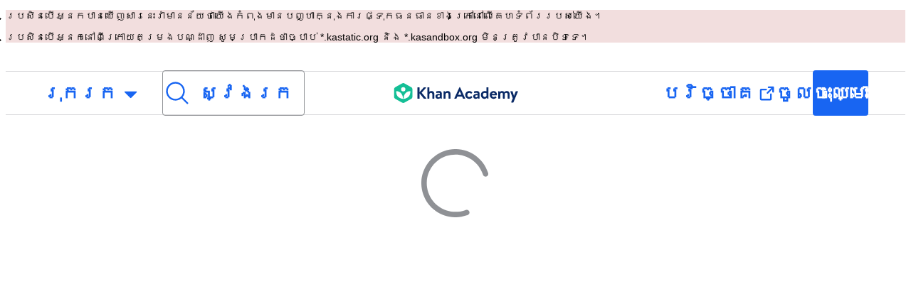

--- FILE ---
content_type: text/javascript
request_url: https://cdn.kastatic.org/khanacademy/50014.ef13ebc374ea99e7.js
body_size: 6041
content:
"use strict";(self.webpackChunkkhanacademy=self.webpackChunkkhanacademy||[]).push([["50014"],{45311:function(e,t,n){n.d(t,{C:()=>addLibraryVersionToPerseusDebug});let addLibraryVersionToPerseusDebug=(e,t)=>{let n="v";"__lib_version__"===t&&(n="");let r=`${n}${t}`;if("undefined"!=typeof globalThis){globalThis.__perseus_debug__=globalThis.__perseus_debug__??{};let t=globalThis.__perseus_debug__[e];if(t){if(t!==r){let n=Array.isArray(t)?t:[t];n.push(r),globalThis.__perseus_debug__[e]=n,console.warn(`Multiple versions of ${e} loaded on this page: ${n.sort().join(", ")}`)}}else globalThis.__perseus_debug__[e]=r}else console.warn(`globalThis not found found (${r})`)}},36809:function(e,t,n){n.d(t,{DK:()=>traverseContent,Qc:()=>parse,zA:()=>u});var r=n(45311),a=n(71792);(0,r.C)("@khanacademy/pure-markdown","2.2.5");let traverseContent=(e,t)=>{Array.isArray(e)?e.forEach(e=>traverseContent(e,t)):"object"==typeof e&&null!==e&&(t(e),"table"===e.type?(traverseContent(e.header,t),traverseContent(e.cells,t)):"list"===e.type?traverseContent(e.items,t):"titledTable"===e.type?traverseContent(e.table,t):"columns"===e.type?(traverseContent(e.col1,t),traverseContent(e.col2,t)):Array.isArray(e.content)&&traverseContent(e.content,t))},mathMatcher=(e,t,n)=>{let r=e.length,a=0;if(n){if(t.inline)return null;for(;a<r&&" "===e[a];)a++}if(!(a<r&&"$"===e[a]))return null;let l=++a,o=0;for(;a<r;){let t=e[a];if("\\"===t)a++;else if(o<=0&&"$"===t){let t=a+1;if(n){let n=/^(?: *\n){2,}/.exec(e.slice(t));t=n?t+n[0].length:null}if(t)return[e.substring(0,t),e.substring(l,a)];break}else if("{"===t)o++;else if("}"===t)o--;else if("\n"===t&&"\n"===e[a-1])break;a++}return null},l=RegExp("^\\|\\| +(.*) +\\|\\| *\\n("+a.Z.defaultRules.nptable.match.regex.source.substring(1)+")"),o=a.Z.blockRegex(/^(crwdns.*)\n\s*\n/),u={...a.Z.defaultRules,columns:{order:-2,match:a.Z.blockRegex(/^([\s\S]*\n\n)={5,}\n\n([\s\S]*)/),parse:(e,t,n)=>({col1:t(e[1],n),col2:t(e[2],n)})},crowdinId:{order:-1,match:(e,t,n)=>t.isJipt?o(e,t,n):null,parse:(e,t,n)=>({id:e[1]})},titledTable:{order:a.Z.defaultRules.nptable.order-.5,match:a.Z.blockRegex(l),parse:(e,t,n)=>{let r=a.Z.parseInline(t,e[1],n),l=e.slice(2);return{title:r,table:a.Z.defaultRules.nptable.parse(l,t,n)}}},widget:{order:a.Z.defaultRules.link.order-.75,match:a.Z.inlineRegex(/^\[\[\u2603 (([a-z-]+) ([0-9]+))\]\]/),parse:(e,t,n)=>({id:e[1],widgetType:e[2]})},blockMath:{order:a.Z.defaultRules.codeBlock.order+.5,match:(e,t)=>mathMatcher(e,t,!0),parse:(e,t,n)=>({content:e[1]})},math:{order:a.Z.defaultRules.link.order-.25,match:(e,t)=>mathMatcher(e,t,!1),parse:(e,t,n)=>({content:e[1]})},unescapedDollar:{order:a.Z.defaultRules.link.order-.24,match:a.Z.inlineRegex(/^(?!\\)\$/),parse:(e,t,n)=>({})},fence:{...a.Z.defaultRules.fence,parse:(e,t,n)=>{let r=a.Z.defaultRules.fence.parse(e,t,n);return"alt"===r.lang?{type:"codeBlock",lang:"alt",content:t(r.content+"\n\n",n)}:r}},blockQuote:{...a.Z.defaultRules.blockQuote,match:a.Z.blockRegex(/^ *>[^\n]+(\n( *>)?[^\n]+)*\n{2,}/)},lint:{order:1e3,match:e=>null,parse:(e,t,n)=>({})}},i=a.Z.parserFor(u);function parse(e,t){return i(e+"\n\n",{...t,inline:!1})}},71792:function(e,t,n){n.d(t,{Z:()=>j}),(0,n(45311).C)("@khanacademy/simple-markdown","2.2.0");var r,a,l,o,u,i,c,s,p=/\r\n?/g,f=/\t/g,d=/\f/g,preprocess=function(e){return e.replace(p,"\n").replace(d,"").replace(f,"    ")},populateInitialState=function(e,t){var n=e||{};if(null!=t)for(var r in t)Object.prototype.hasOwnProperty.call(t,r)&&(n[r]=t[r]);return n},parserFor=function(e,t){var n,r=Object.keys(e).filter(function(t){var n=e[t];if(null==n||null==n.match)return!1;var r=n.order;return"number"==typeof r&&isFinite(r)||"undefined"==typeof console||console.warn("simple-markdown: Invalid order for rule `"+t+"`: "+String(r)),!0});r.sort(function(t,n){var r=e[t],a=e[n],l=r.order,o=a.order;if(l!==o)return l-o;var u=+!r.quality,i=+!a.quality;return u!==i?u-i:t<n?-1:1*!!(t>n)});var nestedParse=function(t,a){var l=[];for(n=a=a||n;t;){var o=null,u=null,i=null,c=NaN,s=0,p=r[0],f=e[p];do{var d=f.order,h=null==a.prevCapture?"":a.prevCapture[0],m=f.match(t,a,h);if(m){var g=f.quality?f.quality(m,a,h):0;g<=c||(o=p,u=f,i=m,c=g)}f=e[p=r[++s]]}while(f&&(!i||f.order===d&&f.quality));if(null==u||null==i)throw Error("Could not find a matching rule for the below content. The rule with highest `order` should always match content provided to it. Check the definition of `match` for '"+r[r.length-1]+"'. It seems to not match the following source:\n"+t);if(i.index)throw Error("`match` must return a capture starting at index 0 (the current parse index). Did you forget a ^ at the start of the RegExp?");var y=u.parse(i,nestedParse,a);if(Array.isArray(y))Array.prototype.push.apply(l,y);else{if(null==y||"object"!=typeof y)throw Error(`parse() function returned invalid parse result: '${y}'`);null==y.type&&(y.type=o),l.push(y)}a.prevCapture=i,t=t.substring(a.prevCapture[0].length)}return l};return function(e,r){return(n=populateInitialState(r,t)).inline||n.disableAutoBlockNewlines||(e+="\n\n"),n.prevCapture=null,nestedParse(preprocess(e),n)}},inlineRegex=function(e){var match=function(t,n,r){return n.inline?e.exec(t):null};return match.regex=e,match},blockRegex=function(e){var match=function(t,n){return n.inline?null:e.exec(t)};return match.regex=e,match},anyScopeRegex=function(e){var match=function(t,n){return e.exec(t)};return match.regex=e,match},h="function"==typeof Symbol&&Symbol.for&&Symbol.for("react.element")||60103,reactElement=function(e,t,n){return{$$typeof:h,type:e,key:null==t?void 0:t,ref:null,props:n,_owner:null}},htmlTag=function(e,t,n,r){r=void 0===r||r;var a="";for(var l in n=n||{}){var o=n[l];Object.prototype.hasOwnProperty.call(n,l)&&o&&(a+=" "+sanitizeText(l)+'="'+sanitizeText(o)+'"')}var u="<"+e+a+">";return r?u+t+"</"+e+">":u},m={},sanitizeUrl=function(e){if(null==e)return null;try{var t=new URL(e,"https://localhost").protocol;if(0===t.indexOf("javascript:")||0===t.indexOf("vbscript:")||0===t.indexOf("data:"))return null}catch{return null}return e},g=/[<>&"']/g,y={"<":"&lt;",">":"&gt;","&":"&amp;",'"':"&quot;","'":"&#x27;","/":"&#x2F;","`":"&#96;"},sanitizeText=function(e){return String(e).replace(g,function(e){return y[e]})},v=/\\([^0-9A-Za-z\s])/g,unescapeUrl=function(e){return e.replace(v,"$1")},parseInline=function(e,t,n){var r=n.inline||!1;n.inline=!0;var a=e(t,n);return n.inline=r,a},parseCaptureInline=function(e,t,n){return{content:parseInline(t,e[1],n)}},ignoreCapture=function(){return{}},b="(?:[*+-]|\\d+\\.)",x="( *)("+b+") +",k=RegExp("^"+x),R=RegExp(x+"[^\\n]*(?:\\n(?!\\1"+b+" )[^\\n]*)*(\n|$)","gm"),_=/\n{2,}$/,T=/^ (?= *`)|(` *) $/g,E=/ *\n+$/,w=RegExp("^( *)("+b+") [\\s\\S]+?(?:\n{2,}(?! )(?!\\1"+b+" )\\n*|\\s*\n*$)"),S=/(?:^|\n)( *)$/,C=(r=/^ *\| *| *\| *$/g,a=/ *$/,l=/^ *-+: *$/,o=/^ *:-+: *$/,u=/^ *:-+ *$/,i=function(e){return l.test(e)?"right":o.test(e)?"center":u.test(e)?"left":null},c=function(e,t,n,r){var l=n.inTable;n.inTable=!0;var o=t(e.trim(),n);n.inTable=l;var u=[[]];return o.forEach(function(e,t){"tableSeparator"===e.type?r&&(0===t||t===o.length-1)||u.push([]):("text"===e.type&&(null==o[t+1]||"tableSeparator"===o[t+1].type)&&(e.content=e.content.replace(a,"")),u[u.length-1].push(e))}),u},{parseTable:(s=function(e){return function(t,n,a){a.inline=!0;var l,o,u=c(t[1],n,a,e),s=(l=t[2],e&&(l=l.replace(r,"")),l.trim().split("|").map(i)),p=(o=t[3],o.trim().split("\n").map(function(t){return c(t,n,a,e)}));return a.inline=!1,{type:"table",header:u,align:s,cells:p}}})(!0),parseNpTable:s(!1),TABLE_REGEX:/^ *(\|.+)\n *\|( *[-:]+[-| :]*)\n((?: *\|.*(?:\n|$))*)\n*/,NPTABLE_REGEX:/^ *(\S.*\|.*)\n *([-:]+ *\|[-| :]*)\n((?:.*\|.*(?:\n|$))*)\n*/}),A="(?:\\[[^\\]]*\\]|[^\\[\\]]|\\](?=[^\\[]*\\]))*",O="\\s*<?((?:\\([^)]*\\)|[^\\s\\\\]|\\\\.)*?)>?(?:\\s+['\"]([\\s\\S]*?)['\"])?\\s*",$=/mailto:/i,parseRef=function(e,t,n){var r=(e[2]||e[1]).replace(/\s+/g," ").toLowerCase();if(t._defs&&t._defs[r]){var a=t._defs[r];n.target=a.target,n.title=a.title}return t._refs=t._refs||{},t._refs[r]=t._refs[r]||[],t._refs[r].push(n),n},P=0,I={Array:{react:function(e,t,n){for(var r=n.key,a=[],l=0,o=0;l<e.length;l++,o++){n.key=""+l;var u=e[l];if("text"===u.type)for(u={type:"text",content:u.content};l+1<e.length&&"text"===e[l+1].type;l++)u.content+=e[l+1].content;a.push(t(u,n))}return n.key=r,a},html:function(e,t,n){for(var r="",a=0;a<e.length;a++){var l=e[a];if("text"===l.type)for(l={type:"text",content:l.content};a+1<e.length&&"text"===e[a+1].type;a++)l.content+=e[a+1].content;r+=t(l,n)}return r}},heading:{order:P++,match:blockRegex(/^ *(#{1,6})([^\n]+?)#* *(?:\n *)+\n/),parse:function(e,t,n){return{level:e[1].length,content:parseInline(t,e[2].trim(),n)}},react:function(e,t,n){return reactElement("h"+e.level,n.key,{children:t(e.content,n)})},html:function(e,t,n){return htmlTag("h"+e.level,t(e.content,n))}},nptable:{order:P++,match:blockRegex(C.NPTABLE_REGEX),parse:C.parseNpTable,react:null,html:null},lheading:{order:P++,match:blockRegex(/^([^\n]+)\n *(=|-){3,} *(?:\n *)+\n/),parse:function(e,t,n){return{type:"heading",level:"="===e[2]?1:2,content:parseInline(t,e[1],n)}},react:null,html:null},hr:{order:P++,match:blockRegex(/^( *[-*_]){3,} *(?:\n *)+\n/),parse:ignoreCapture,react:function(e,t,n){return reactElement("hr",n.key,{"aria-hidden":!0})},html:function(e,t,n){return'<hr aria-hidden="true">'}},codeBlock:{order:P++,match:blockRegex(/^(?:    [^\n]+\n*)+(?:\n *)+\n/),parse:function(e,t,n){return{lang:void 0,content:e[0].replace(/^    /gm,"").replace(/\n+$/,"")}},react:function(e,t,n){var r=e.lang?"markdown-code-"+e.lang:void 0;return reactElement("pre",n.key,{children:reactElement("code",null,{className:r,children:e.content})})},html:function(e,t,n){var r=e.lang?"markdown-code-"+e.lang:void 0,a=htmlTag("code",sanitizeText(e.content),{class:r});return htmlTag("pre",a)}},fence:{order:P++,match:blockRegex(/^ *(`{3,}|~{3,}) *(?:(\S+) *)?\n([\s\S]+?)\n?\1 *(?:\n *)+\n/),parse:function(e,t,n){return{type:"codeBlock",lang:e[2]||void 0,content:e[3]}},react:null,html:null},blockQuote:{order:P++,match:blockRegex(/^( *>[^\n]+(\n[^\n]+)*\n*)+\n{2,}/),parse:function(e,t,n){return{content:t(e[0].replace(/^ *> ?/gm,""),n)}},react:function(e,t,n){return reactElement("blockquote",n.key,{children:t(e.content,n)})},html:function(e,t,n){return htmlTag("blockquote",t(e.content,n))}},list:{order:P++,match:function(e,t){var n=null==t.prevCapture?"":t.prevCapture[0],r=S.exec(n),a=t._list||!t.inline;return r&&a?(e=r[1]+e,w.exec(e)):null},parse:function(e,t,n){var r=e[2],a=r.length>1,l=a?+r:void 0,o=e[0].replace(_,"\n").match(R),u=!1;return{ordered:a,start:l,items:o.map(function(e,r){var a,l=k.exec(e),i=RegExp("^ {1,"+(l?l[0].length:0)+"}","gm"),c=e.replace(i,"").replace(k,""),s=r===o.length-1,p=-1!==c.indexOf("\n\n")||s&&u;u=p;var f=n.inline,d=n._list;n._list=!0,p?(n.inline=!1,a=c.replace(E,"\n\n")):(n.inline=!0,a=c.replace(E,""));var h=t(a,n);return n.inline=f,n._list=d,h})}},react:function(e,t,n){return reactElement(e.ordered?"ol":"ul",n.key,{start:e.start,children:e.items.map(function(e,r){return reactElement("li",""+r,{children:t(e,n)})})})},html:function(e,t,n){var r=e.items.map(function(e){return htmlTag("li",t(e,n))}).join("");return htmlTag(e.ordered?"ol":"ul",r,{start:e.start})}},def:{order:P++,match:blockRegex(/^ *\[([^\]]+)\]: *<?([^\s>]*)>?(?: +["(]([^\n]+)[")])? *\n(?: *\n)*/),parse:function(e,t,n){var r=e[1].replace(/\s+/g," ").toLowerCase(),a=e[2],l=e[3];return n._refs&&n._refs[r]&&n._refs[r].forEach(function(e){e.target=a,e.title=l}),n._defs=n._defs||{},n._defs[r]={target:a,title:l},{def:r,target:a,title:l}},react:function(){return null},html:function(){return""}},table:{order:P++,match:blockRegex(C.TABLE_REGEX),parse:C.parseTable,react:function(e,t,n){var getStyle=function(t){return null==e.align[t]?{}:{textAlign:e.align[t]}},r=e.header.map(function(e,r){return reactElement("th",""+r,{style:getStyle(r),scope:"col",children:t(e,n)})}),a=e.cells.map(function(e,r){return reactElement("tr",""+r,{children:e.map(function(e,r){return reactElement("td",""+r,{style:getStyle(r),children:t(e,n)})})})});return reactElement("table",n.key,{children:[reactElement("thead","thead",{children:reactElement("tr",null,{children:r})}),reactElement("tbody","tbody",{children:a})]})},html:function(e,t,n){var getStyle=function(t){return null==e.align[t]?"":"text-align:"+e.align[t]+";"},r=e.header.map(function(e,r){return htmlTag("th",t(e,n),{style:getStyle(r),scope:"col"})}).join(""),a=e.cells.map(function(e){var r=e.map(function(e,r){return htmlTag("td",t(e,n),{style:getStyle(r)})}).join("");return htmlTag("tr",r)}).join(""),l=htmlTag("thead",htmlTag("tr",r)),o=htmlTag("tbody",a);return htmlTag("table",l+o)}},newline:{order:P++,match:blockRegex(/^(?:\n *)*\n/),parse:ignoreCapture,react:function(e,t,n){return"\n"},html:function(e,t,n){return"\n"}},paragraph:{order:P++,match:blockRegex(/^((?:[^\n]|\n(?! *\n))+)(?:\n *)+\n/),parse:parseCaptureInline,react:function(e,t,n){return reactElement("div",n.key,{className:"paragraph",children:t(e.content,n)})},html:function(e,t,n){return htmlTag("div",t(e.content,n),{class:"paragraph"})}},escape:{order:P++,match:inlineRegex(/^\\([^0-9A-Za-z\s])/),parse:function(e,t,n){return{type:"text",content:e[1]}},react:null,html:null},tableSeparator:{order:P++,match:function(e,t){return t.inTable?/^ *\| */.exec(e):null},parse:function(){return{type:"tableSeparator"}},react:function(){return" | "},html:function(){return" &vert; "}},autolink:{order:P++,match:inlineRegex(/^<([^: >]+:\/[^ >]+)>/),parse:function(e,t,n){return{type:"link",content:[{type:"text",content:e[1]}],target:e[1]}},react:null,html:null},mailto:{order:P++,match:inlineRegex(/^<([^ >]+@[^ >]+)>/),parse:function(e,t,n){var r=e[1],a=e[1];return $.test(a)||(a="mailto:"+a),{type:"link",content:[{type:"text",content:r}],target:a}},react:null,html:null},url:{order:P++,match:inlineRegex(/^(https?:\/\/[^\s<]+[^<.,:;"')\]\s])/),parse:function(e,t,n){return{type:"link",content:[{type:"text",content:e[1]}],target:e[1],title:void 0}},react:null,html:null},link:{order:P++,match:inlineRegex(RegExp("^\\[("+A+")\\]\\("+O+"\\)")),parse:function(e,t,n){return{content:t(e[1],n),target:unescapeUrl(e[2]),title:e[3]}},react:function(e,t,n){return reactElement("a",n.key,{href:sanitizeUrl(e.target),title:e.title,children:t(e.content,n)})},html:function(e,t,n){var r={href:sanitizeUrl(e.target),title:e.title};return htmlTag("a",t(e.content,n),r)}},image:{order:P++,match:inlineRegex(RegExp("^!\\[("+A+")\\]\\("+O+"\\)")),parse:function(e,t,n){return{alt:e[1],target:unescapeUrl(e[2]),title:e[3]}},react:function(e,t,n){return reactElement("img",n.key,{src:sanitizeUrl(e.target),alt:e.alt,title:e.title})},html:function(e,t,n){return htmlTag("img","",{src:sanitizeUrl(e.target),alt:e.alt,title:e.title},!1)}},reflink:{order:P++,match:inlineRegex(RegExp("^\\[("+A+")\\]\\s*\\[([^\\]]*)\\]")),parse:function(e,t,n){return parseRef(e,n,{type:"link",content:t(e[1],n)})},react:null,html:null},refimage:{order:P++,match:inlineRegex(RegExp("^!\\[("+A+")\\]\\s*\\[([^\\]]*)\\]")),parse:function(e,t,n){return parseRef(e,n,{type:"image",alt:e[1]})},react:null,html:null},em:{order:P,match:inlineRegex(RegExp("^\\b_((?:__|\\\\[\\s\\S]|[^\\\\_])+?)_\\b|^\\*(?=\\S)((?:\\*\\*|\\\\[\\s\\S]|\\s+(?:\\\\[\\s\\S]|[^\\s\\*\\\\]|\\*\\*)|[^\\s\\*\\\\])+?)\\*(?!\\*)")),quality:function(e){return e[0].length+.2},parse:function(e,t,n){return{content:t(e[2]||e[1],n)}},react:function(e,t,n){return reactElement("em",n.key,{children:t(e.content,n)})},html:function(e,t,n){return htmlTag("em",t(e.content,n))}},strong:{order:P,match:inlineRegex(/^\*\*((?:\\[\s\S]|[^\\])+?)\*\*(?!\*)/),quality:function(e){return e[0].length+.1},parse:parseCaptureInline,react:function(e,t,n){return reactElement("strong",n.key,{children:t(e.content,n)})},html:function(e,t,n){return htmlTag("strong",t(e.content,n))}},u:{order:P++,match:inlineRegex(/^__((?:\\[\s\S]|[^\\])+?)__(?!_)/),quality:function(e){return e[0].length},parse:parseCaptureInline,react:function(e,t,n){return reactElement("u",n.key,{children:t(e.content,n)})},html:function(e,t,n){return htmlTag("u",t(e.content,n))}},del:{order:P++,match:inlineRegex(/^~~(?=\S)((?:\\[\s\S]|~(?!~)|[^\s~\\]|\s(?!~~))+?)~~/),parse:parseCaptureInline,react:function(e,t,n){return reactElement("del",n.key,{children:t(e.content,n)})},html:function(e,t,n){return htmlTag("del",t(e.content,n))}},inlineCode:{order:P++,match:inlineRegex(/^(`+)([\s\S]*?[^`])\1(?!`)/),parse:function(e,t,n){return{content:e[2].replace(T,"$1")}},react:function(e,t,n){return reactElement("code",n.key,{children:e.content})},html:function(e,t,n){return htmlTag("code",sanitizeText(e.content))}},br:{order:P++,match:anyScopeRegex(/^ {2,}\n/),parse:ignoreCapture,react:function(e,t,n){return reactElement("br",n.key,m)},html:function(e,t,n){return"<br>"}},text:{order:P++,match:anyScopeRegex(/^[\s\S]+?(?=[^0-9A-Za-z\s\u00c0-\uffff]|\n\n| {2,}\n|\w+:\S|$)/),parse:function(e,t,n){return{content:e[0]}},react:function(e,t,n){return e.content},html:function(e,t,n){return sanitizeText(e.content)}}},outputFor=function(e,t,n={}){if(!t)throw Error("simple-markdown: outputFor: `property` must be defined. if you just upgraded, you probably need to replace `outputFor` with `reactFor`");var r,a=(e.Array||I.Array)[t];if(!a)throw Error("simple-markdown: outputFor: to join nodes of type `"+t+"` you must provide an `Array:` joiner rule with that type, Please see the docs for details on specifying an Array rule.");var nestedOutput=function(n,l){return(r=l=l||r,Array.isArray(n))?a(n,nestedOutput,l):e[n.type][t](n,nestedOutput,l)};return function(e,t){return nestedOutput(e,r=populateInitialState(t,n))}},Z=parserFor(I),defaultBlockParse=function(e,t){return(t=t||{}).inline=!1,Z(e,t)},defaultImplicitParse=function(e,t){var n=_.test(e);return(t=t||{}).inline=!n,Z(e,t)},z=outputFor(I,"react"),F=outputFor(I,"html"),markdownToReact=function(e,t){return z(defaultBlockParse(e,t),t)},j={defaultRules:I,parserFor:parserFor,outputFor:outputFor,inlineRegex:inlineRegex,blockRegex:blockRegex,anyScopeRegex:anyScopeRegex,parseInline:parseInline,parseBlock:function(e,t,n){var r=n.inline||!1;n.inline=!1;var a=e(t+"\n\n",n);return n.inline=r,a},markdownToReact:markdownToReact,markdownToHtml:function(e,t){return F(defaultBlockParse(e,t),t)},ReactMarkdown:function(e){var t={};for(var n in e)"source"!==n&&Object.prototype.hasOwnProperty.call(e,n)&&(t[n]=e[n]);return t.children=markdownToReact(e.source),reactElement("div",null,t)},defaultBlockParse:defaultBlockParse,defaultInlineParse:function(e,t){return(t=t||{}).inline=!0,Z(e,t)},defaultImplicitParse:defaultImplicitParse,defaultReactOutput:z,defaultHtmlOutput:F,preprocess:preprocess,sanitizeText:sanitizeText,sanitizeUrl:sanitizeUrl,unescapeUrl:unescapeUrl,htmlTag:htmlTag,reactElement:reactElement,defaultRawParse:Z,ruleOutput:function(e,t){return t||"undefined"==typeof console||console.warn("simple-markdown ruleOutput should take 'react' or 'html' as the second argument."),function(n,r,a){return e[n.type][t](n,r,a)}},reactFor:function(e){var nestedOutput=function(t,n){if(n=n||{},!Array.isArray(t))return e(t,nestedOutput,n);for(var r=n.key,a=[],l=null,o=0;o<t.length;o++){n.key=""+o;var u=nestedOutput(t[o],n);"string"==typeof u&&"string"==typeof l?(l+=u,a[a.length-1]=l):(a.push(u),l=u)}return n.key=r,a};return nestedOutput},htmlFor:function(e){var nestedOutput=function(t,n){return(n=n||{},Array.isArray(t))?t.map(function(e){return nestedOutput(e,n)}).join(""):e(t,nestedOutput,n)};return nestedOutput},defaultParse:function(...e){return"undefined"!=typeof console&&console.warn("defaultParse is deprecated, please use `defaultImplicitParse`"),defaultImplicitParse.apply(null,e)},defaultOutput:function(...e){return"undefined"!=typeof console&&console.warn("defaultOutput is deprecated, please use `defaultReactOutput`"),z.apply(null,e)}}}}]);
//# debugId=7a831779-b164-4c84-bb39-30d406ba8d07
//# sourceMappingURL=50014.ef13ebc374ea99e7.js.map

--- FILE ---
content_type: text/javascript
request_url: https://cdn.kastatic.org/khanacademy/runtime.a722aecf14aff8da.js
body_size: 12660
content:
(()=>{"use strict";var e={},a={};function __webpack_require__(b){var c=a[b];if(void 0!==c)return c.exports;var f=a[b]={id:b,loaded:!1,exports:{}};return e[b].call(f.exports,f,f.exports,__webpack_require__),f.loaded=!0,f.exports}__webpack_require__.m=e,(()=>{var e="function"==typeof Symbol?Symbol("webpack queues"):"__webpack_queues__",a="function"==typeof Symbol?Symbol("webpack exports"):"__webpack_exports__",b="function"==typeof Symbol?Symbol("webpack error"):"__webpack_error__",resolveQueue=e=>{e&&e.d<1&&(e.d=1,e.forEach(e=>e.r--),e.forEach(e=>e.r--?e.r++:e()))};__webpack_require__.a=(c,f,d)=>{d&&((r=[]).d=-1);var r,t,_,n,i=new Set,o=c.exports,u=new Promise((e,a)=>{n=a,_=e});u[a]=o,u[e]=e=>{r&&e(r),i.forEach(e),u.catch(function(){})},c.exports=u,f(c=>{t=c.map(c=>{if(null!==c&&"object"==typeof c){if(c[e])return c;if(c.then){var f=[];f.d=0,c.then(e=>{d[a]=e,resolveQueue(f)},e=>{d[b]=e,resolveQueue(f)});var d={};return d[e]=e=>e(f),d}}var r={};return r[e]=function(){},r[a]=c,r});var f,getResult=()=>t.map(e=>{if(e[b])throw e[b];return e[a]}),d=new Promise(a=>{(f=()=>a(getResult)).r=0;var fnQueue=e=>e!==r&&!i.has(e)&&(i.add(e),e&&!e.d&&(f.r++,e.push(f)));t.map(a=>a[e](fnQueue))});return f.r?d:getResult()},e=>(e?n(u[b]=e):_(o),resolveQueue(r))),r&&r.d<0&&(r.d=0)}})(),__webpack_require__.n=e=>{var a=e&&e.__esModule?()=>e.default:()=>e;return __webpack_require__.d(a,{a:a}),a},(()=>{var e,a=Object.getPrototypeOf?e=>Object.getPrototypeOf(e):e=>e.__proto__;__webpack_require__.t=function(b,c){if(1&c&&(b=this(b)),8&c||"object"==typeof b&&b&&(4&c&&b.__esModule||16&c&&"function"==typeof b.then))return b;var f=Object.create(null);__webpack_require__.r(f);var d={};e=e||[null,a({}),a([]),a(a)];for(var r=2&c&&b;"object"==typeof r&&!~e.indexOf(r);r=a(r))Object.getOwnPropertyNames(r).forEach(e=>{d[e]=()=>b[e]});return d.default=()=>b,__webpack_require__.d(f,d),f}})(),__webpack_require__.d=(e,a)=>{for(var b in a)__webpack_require__.o(a,b)&&!__webpack_require__.o(e,b)&&Object.defineProperty(e,b,{enumerable:!0,get:a[b]})},__webpack_require__.f={},__webpack_require__.e=e=>Promise.all(Object.keys(__webpack_require__.f).reduce((a,b)=>(__webpack_require__.f[b](e,a),a),[])),__webpack_require__.hmd=e=>((e=Object.create(e)).children||(e.children=[]),Object.defineProperty(e,"exports",{enumerable:!0,set:()=>{throw Error("ES Modules may not assign module.exports or exports.*, Use ESM export syntax, instead: "+e.id)}}),e),__webpack_require__.u=e=>""+e+"."+({10046:"84d6ee0fe4616c95",10482:"2e0bbe38cf88f2e2",10592:"506c00cfd653f407",10609:"dd21da828965e403",10815:"2e71d77b066d5f7c",11027:"486362c942b43ed6",11228:"e985f0e046b757ec",11233:"5e4766912010d118",11534:"1009fd18bc4cfc4b",11580:"58f760b6fd8ba70f",11582:"41b9c6274b0e944d",11587:"b37de3e7c68ab7c8",11601:"5d853c3f780f53a3",11644:"48198ea73e4c10ff",11711:"1f5a4321f64cdeb7",11900:"3bb6d5c9feac5a06",12086:"6884ad0871ce653a",12324:"739b0887c19e68c5",12350:"03d3b9732585006c",12417:"28c76c22c2b02c11",12885:"ee4864693fe9438d",12892:"78fceb04e19c794d",12949:"6d4b00270e013c22",13567:"7489e1011ccdc723",13756:"2d0a56ee49ec5b9b",13841:"94a9b1f67297af40",14051:"ba562f07c5a0115c",14069:"aa28495ca5e3a414",14102:"c455d7cac5e683d1",14354:"c70e336d500f8650",14722:"db9bb8d8f705df87",14742:"f1b3a6d16be248a9",14898:"4bec05ad0cf8978d",14968:"82a2553ecf9883e0",15202:"5bf169eaf3ffd9dd",15237:"a5cc94b9318e8b0b",15290:"7572922e26c2911f",15343:"4d7dfc7e43ac45da",15513:"7d4fc0d6c321b5cf",15671:"9b05e76d40efffcf",16261:"e521ceea57a20523",16286:"db1836b3cded570b",16410:"b899435d7f392f80",17045:"ac9499f796f5bd0b",1730:"3f670812128705ba",1731:"32b4e1af857c1f17",17688:"40e123924a2adcb1",17741:"9d1755dac40346ed",17815:"4bfb0533d7443609",18065:"1293d15778fbe845",18076:"274d2cc1cb2b45df",18095:"b00d77a4dbce36fd",18386:"b4ca83be8b19e3ba",18558:"dbc1c770ea7f6c3f",18699:"0f0df95d06e266f6",18815:"8dca640a2e00e7ab",19:"def8074494fa248e",19240:"036fdd8272899d9b",19294:"5509cdccb8e423f0",19355:"6e71a8e10baa70ba",19666:"d922144e95ea4944",19872:"db271097eaa565d7",20464:"8318f07f5b471a08",20829:"acc4b27c3baec385",20952:"4383748791e08368",20968:"296bf0011607e34d",21174:"2b67cf6029bc2415",21232:"4ec7498a92c8705c",21502:"85c161c03eeb2b09",21506:"919210dcc9a6c47e",21936:"0f19a1834353bf72",21996:"61a60e2e360c7344",22018:"55f120f2ba88dbaf",22279:"db998d28fb63dd05",22295:"ef8ec61b7a798db0",22314:"4a61730458e24f9d",22395:"f9e12b48054029aa",22399:"264c27bbb52121fb",22422:"8d0e2e33908cd69f",22437:"aa678f2f993f8fcd",22439:"a3fb2349cdba7738",22443:"47e3ff12fea0f8b2",22626:"888af6b6826f62f3",22799:"713cf3077424f7f4",22848:"68dec394304355d3",22939:"79458a1ab771b4a6",23023:"77140e03598afa71",23067:"dd1a4fbf5916c864",23276:"31880ac06e15ea1b",23408:"656b4cdfe5517618",23482:"d23076a0b9f40988",23544:"46bef89191820dfc",24014:"9363bf4fbeeb94a9",24253:"7a376431486a3723",24361:"3954d93b5c8b4c60",24367:"cc1a6d471aff29df",24501:"60fbf70fa3c5639e",24599:"31e61625442b5113",24601:"948dd955d7b2fc55",24771:"32da5a402a030f26",24783:"ee3d793f2b46ebbc",25174:"11cea1fb50f07731",25265:"0f3942537d17f700",25471:"cac6201b6b986f0c",25495:"6ebc566a0395d93f",25517:"0729535c0ccd1757",25551:"7e4558861ebf4e42",25722:"2c138b290b712ec9",26013:"9890980aa728bade",26069:"0344b29cccc1cb0d",26096:"af39d4bdc0080cf0",26575:"a114f56af6da8aec",26813:"59fd8600b3f9accd",2776:"34a666a5e73e889c",2787:"cdbf62771154d685",2832:"5752c4e830009730",28369:"606b052df7f7a0ca",28583:"2f5669dc80f6e624",28596:"2427210ff4566496",29101:"df6377af9d76f6aa",29119:"f4c5193ceedcc218",29139:"20fa10aaad4341ff",29196:"b2bb598b5166a2a3",29277:"9e8bfe04fff963bd",29330:"75a28ab1da750931",29395:"98e11d57310ee136",29618:"2d78e9650604f483",29787:"4dd63058ce4b0c76",29854:"b4909df80e489ef8",29984:"2c6ec457629680a4",30085:"5a258b7400308a35",30150:"f4394095dc31a118",30668:"ed7cc3df832d3707",30860:"c63eeb44b35f21f6",30933:"4e6dbaf7ba61ddab",31186:"5a537256ebcf452b",31250:"50da9069554646f8",3129:"90f97c9c46dca9c6",31292:"c1cd924d659b41d9",31535:"679ddaddebb56ffd",3184:"d4391485844e83d7",31853:"0c618067f92b34e0",32045:"d1571ae1f1dd33c5",32245:"b8e9fcb598cc427e",32327:"9ab73fceb2781ec3",32454:"3a15b761893d08ef",32469:"535c89d061131f58",3266:"c250a75315adf05b",32740:"d5cd5c464240a863",32828:"c54d6162c973bf8c",3291:"47e9b6f67908b00d",33441:"566fc17a5f7878a5",33473:"f28c9f2e39e461fb",33842:"54fbed36584e421d",34103:"1ce924e8cb08c805",34218:"47254b5adcb844d2",34286:"2723b6ee7b11a055",3441:"055ed547eede2675",34495:"cd35681920305a1c",34691:"8534b98a92ebd563",34806:"210f0bb095f2c847",34811:"b6471b4dae37337f",34946:"fff52a1b9ad5d588",35059:"6e851745a92278ce",35117:"f0a6e2858eee513c",35182:"5db9ee66713f411f",35327:"653cedebab6b34ed",35332:"38265d3561c2b6b1",3546:"8bc98c4fd7472829",35461:"b2d5fc1c89b8042a",35507:"43977750bb96c14c",3559:"a99020f85b950bc9",35612:"4ea5c9a6f861b1c7",35634:"494a050ad03019b2",35665:"4f676d11f80358b8",35774:"d673fc918c94dedf",35898:"c02f88484bf29dd3",36042:"5b6b4cbb11bd003b",36062:"07f0262267450546",36115:"ea0c77144e59ab28",36131:"1fac3024a9c869bd",36211:"6ecd1f808806b6ec",36324:"d17e2f90bd363fcd",36369:"4c7de2dca4bc1958",36566:"8bfacfa158424282",3680:"2ccbd7c429b524ea",36955:"d65953e28183d86d",37068:"a93187bfc9168529",37155:"37fcde3c6d37a6f8",37225:"942d124e861cfc8e",3782:"599db2937f804368",38293:"188b20a162d7f30d",38420:"b8591bbf0c8a6808",38472:"f231819f5c6478a3",38935:"a64d7b57de378da7",3947:"9df7f46d4232150e",39480:"d6fda9ec4a583dd8",39646:"487396c974387994",39681:"d3aaa90ab077b369",39856:"328abc873caca4bd",40013:"685a9d4d20c418a0",40366:"12df37db43a302ec",40542:"70607baf6bd5f3e6",40547:"1605c7defe18a6cb",40891:"6804a8542666bd7f",40989:"0182e38986bef7e0",41331:"e892bb2106343c03",41447:"a34752d28434e4bd",42054:"1e77aa64a0bff048",42133:"aaaf5f3e6dfe9c0d",42157:"aa28d9a452fc2a2d",4227:"e88bfed669016e15",42408:"4c9d94726b4d71d0",42777:"19255d0a012e5619",42791:"615ba22ba65df966",42825:"653e9ded17a6e904",42850:"d30e616e11206123",42983:"91bc0e30777171b7",43327:"17ee992abc8434fb",43403:"e75b35d113f398cb",43622:"5c2189102daed956",43657:"61afc04e2e625ccc",4366:"042e175525e9c8a9",43661:"a03a4f586850b54b",43765:"618dc054538279e9",4377:"78e5d373392e3226",4388:"935cc7ad1e215ff9",44173:"c62eec6b5c648bab",44494:"c0e17d089414007d",44642:"0e698f4e65565ae0",44751:"0332c8aaa624d83a",44826:"8214ac78a0740308",44912:"1674d7e9d34daeda",44974:"153c57cdebae10a6",4515:"a9fd36d39caf7ff0",45184:"f5c1056b0db92ccd",4526:"f5c7815a42c9aab6",45436:"c1f46a2a22b711c1",45499:"12a25018bc52b1d6",45562:"78b2556d08330d2f",45575:"629c6a781e0e66c0",45589:"b6d195a2eda83c5a",45688:"6c9191272c5ff5bb",45692:"897121234d66d15b",45711:"0418faf8f968ba38",45907:"013634b15200702f",45965:"f0ceebcabe7ec09e",4636:"21de6a173f105e46",46532:"6b7af164961fee48",4669:"9897a57a94f24de2",46774:"f00dabb5039e4e84",47004:"6425a10ce679efad",473:"df3a8d6c832978f2",47451:"9735281fd76d87cf",4771:"accff5bbc687bc22",4779:"524500888cb60766",4780:"99320f8de2f430ef",47974:"d931389ae54b0c8c",48534:"f0161df518edf335",48653:"7a7a0ea8869c9c59",48705:"ec83c02b7f8ccecd",48717:"4459d745a5a7ad1e",48837:"7fc9858ce42d5457",49006:"9e41caa38617db41",49061:"a70db7b19339c25b",49312:"ef472aaad2aacada",49456:"0511d8ab49be987a",49473:"d71caf62c6ba8ac4",4957:"62c2d8e410884bbe",49609:"1505752ceaa0ed28",49812:"e167701c14034ee1",50014:"ef13ebc374ea99e7",50058:"a4b22705740d25c2",50061:"697e5033c88008ea",50288:"c5a6207acd7bac2a",50590:"c30a8f6d8cb49fbd",50975:"401b4114e6e57f80",51031:"5485ecff17961413",51048:"906f6733aad10e29",51059:"dbbe57e79ecc1f4a",5121:"7dde92dc8d12603f",51213:"0604143868a1ed47",5157:"feb114c7f6a94e41",51707:"1544626b13c4ff9d",51712:"fe6601f42b8b8673",51846:"6c0570bd8bd9e6fb",51986:"d4eb18daf1792d27",52399:"f2bd53069021bcc8",5265:"5e3a6034efc2bd43",52661:"98853c1c044d58f8",52994:"f60d707d95e0dfa4",53122:"184ac48d98bc0a00",53528:"bc09f1a925f96087",54136:"54048f93d362e5e5",547:"2e69ece7a93234ec",54862:"fe4e596905a7f469",54995:"9924fe3461e5a86c",5531:"112b107adc163926",55496:"a98be48e81435db6",55695:"6db2e741851f7518",55840:"810bb4b31cd7bea7",56106:"50cfdb962daa9dca",56125:"0ddc8097aaf4d67c",56341:"9cd1340a0037e3ce",56405:"63fd75e3e9922674",56647:"c55c3596057dd9bf",56650:"15e81c356e17c528",56710:"862c5627306c7f72",56769:"26f307c20bc22729",57044:"705f29518dfc66bc",57361:"95e877163c42ae54",57479:"314b39fc94d83333",5768:"07d74c1f97b2b9f2",57861:"16c6ff480f16730c",57947:"3fdf4a36ebb7a9d3",57954:"41c600469084b82b",58037:"b9891fdcf61e21ab",58165:"83ea96da35d8b263",58485:"a801717cbf135310",58565:"248b3ae24590bc9b",58615:"11f159228ef3b183",58915:"82fb524c8215e652",58968:"a982434b3e929d02",58978:"a01702e8f729ea2c",58982:"35e516c672858d7c",59012:"040eeda761db2e34",59039:"16d0b89f3c4203bf",59063:"e1506da389c8f733",59207:"c56de9a3ce75b549",59353:"2911d0b003282d3b",59364:"61d73d7c05982ee8",59494:"389184ea3c482416",59657:"5de9b68fa639256f",59818:"d215463c7c1d488d",59866:"b59a9fa4c555bc22",60323:"d50bd02efc7c2991",60329:"855c9951379e2354",60373:"212461800a781378",60572:"5cf222b8f63edc16",60709:"3eb4b22b66cf12ca",60725:"79da0f563466f681",60742:"97893a47593c801b",60930:"f8e5ab8f972c9033",60970:"db4acc39f8932319",61005:"56d9496f4e5348a6",61020:"2b99162a807bdcbd",61130:"de59f11f99a90479",61149:"c91364657f970ecd",61243:"1125e7fcd9b6b92c",61318:"513411e4fd5b86e9",61425:"af7b0d1acc05483f",61631:"49c93e8621962958",62015:"ce7fb38c5b55f9be",62018:"f73995a47d5def55",62312:"bec0524e131cebb2",62388:"979a9114a8239e63",62556:"368717a214fdc5b7",62778:"58625f883216d526",63124:"0c6a680c8aced0c7",63363:"5730cfd8aaf0fdd5",63540:"218988f8e193faf6",63821:"58d64ce1d6f47fed",63919:"a2d8d408ac0d3bf5",63998:"070ebbb90c81911e",64214:"5aa670fa9e5adff4",64508:"8a3b675a56c83fb3",64608:"58cc8e3464b65486",64661:"c16fbfbc47aa8873",65287:"275754da1b9caf5d",65554:"5a393bdc104ef077",65602:"abcb09c81a67726b",65621:"182c28c77e3f5069",65834:"8b07dfd6b0133daa",65990:"406beaf708a92768",66158:"6fd418f6cd8d4faf",66210:"47fdb7324be66de0",66457:"5b4677f4aa5191e8",66625:"57ac85bdb706ea30",66675:"ae1b9726ddb59c4f",66761:"703caf9ef06626a9",6705:"9a89d60c896c38c0",67182:"a9bcf74a4b9cdf32",67671:"8217f876dcc91306",67685:"d6b6e8627c687023",68013:"5dc7c93bafec344f",68401:"bef18b406836cf2d",68579:"0d2966c7678f7302",68595:"003e107dabbca5db",69057:"28784cb04918a233",69101:"ccfa55b17dd33029",69292:"dc39c2d4db87e12b",69420:"28654a00e4be93d1",69565:"9cb6848933cf4a2d",69721:"fe1a1783a7d4d8ca",69750:"73ea80289ec49ae2",70437:"1aa8d42e95bb2465",70791:"60c3cd5e289ae442",71113:"028b8e528adf43ae",71218:"a185c630c3750ca0",71775:"3aa0d846ae75429c",72025:"ac36efb9ab4945e8",72104:"11d2b067feaa2d3e",72144:"9958325d5841cee3",72159:"67cff043b69f08f3",72237:"e5792d55b8697450",72261:"4d565dbc1be4ff7c",72439:"cc56e03dac7ea4f6",72501:"09b9f71f17ae2421",72510:"0f88585b5f75c425",72619:"955530c1d51058fa",72729:"301af52bda0d24cb",73020:"34cb4ee4aebaac95",73133:"482dabebe2fe5429",7326:"5b8648f4be4a9c5b",73425:"b5877cb7ed9739ae",73587:"49a6eee84ea31e62",73950:"c5cddf96a6fe4d4a",74088:"fbcc4c530a4db91e",74216:"81b23a900b8b3863",74240:"a9056b0b9503032c",7467:"6aeafb10581eb241",74700:"25b91c705e0ecc8e",75136:"c2091ad1981e3f4c",75421:"8f694d4c61977e9b",75635:"dc58344c0b411ce9",75729:"0cae40247e3dfdf6",75818:"e5f0511267dc24c3",75921:"4cde9e0338afef54",76027:"bc21ac1c03728c35",7607:"66047267aecb8329",76267:"936deebdbb63b265",76420:"e03925634bbce827",76975:"130fa5701c7b3121",77012:"cba392cb1597beb2",77077:"d2814c4fd99fcb25",77475:"372415703cfc3a5c",77743:"6e12cd0128ed5994",77805:"26ff9a5d1b590184",77825:"fe418a62045b4121",77842:"8dd4f11ce313b196",78057:"e33cfc5b59a7a713",78200:"f4f6c5e74a9ffa84",78295:"8a19915a34d021f9",78312:"e2530fb6062a1d83",78959:"a3caf5ed70808a80",79335:"9676e2100ce58229",79558:"48fefd474d88f3e8",79849:"1fc99ed12d6c5f1b",79896:"59e8e1f0a8b74ece",8016:"83c3c2422e84ab2a",80491:"c14e6a32fe390d34",8051:"fd01f915ca0af9a3",8060:"0647ff2a9577e91d",80792:"e4eb7166f7a43d3b",80986:"75c3e1f3b933322f",81168:"cc463062333eb1c8",81411:"89ce8ee94689638a",81661:"4d2c7a724aa9157d",81894:"0d9d08cfb1f6fb19",81950:"7de1c59eb0d89ea5",8218:"192fe5700b9a0793",82207:"16c2c251e7836ce3",82421:"15b4c5d539041667",82981:"03e45e9664eecde7",83084:"ee52c9f1d96f4913",83472:"8a31242895df985e",83532:"6f0ca4f8993fd4db",83583:"a64e8fbb2e6f7b22",83659:"a896e2b02cc45742",83751:"1004fae3b400c993",83889:"58481702585cf20f",83944:"9f2f948caf82ebed",84049:"c3baf5850c022cc2",8416:"a8c83a51d59a1da8",84184:"4622c0401bff28ae",84303:"c5ed6a314b3868cf",84373:"08342e484f70deae",84461:"b1ad7282f947897d",84589:"0a408ef7a9f015c6",84698:"d2288479a1898f74",84978:"f9977d6fe72aebb8",85047:"8ac74a835cc8be06",8507:"8d440aac6e75a255",85148:"e51609440aefb243",85212:"ffa611271ca1c6c8",85221:"4b1fafd4899388d3",85360:"5d559e874df018b2",85561:"93945a9b36740b8e",85677:"6530215a41ea0b73",85783:"41ccc35f7bda8580",86123:"32bef27cfb187470",86147:"c2437a6e7cb1471e",86196:"de838a8a8111aebc",86278:"14b8b2eaa7257790",86439:"2ea2afd72172e494",86782:"30762674e21c8228",86859:"177934a9c171040c",86898:"b23790f0d4e9c91f",87454:"fdbdbc93d1c88012",87508:"c4fa628d3e3fda97",87703:"3f22cad5e61f9d63",87773:"cc59fab610131f07",87973:"1e9697f11af3b34a",88012:"7ac6b96e39290dc3",88132:"ccc1832ca6f6f378",88236:"62f82abba47e029b",88314:"8384b41efad0b286",88429:"92ea90c8662c8166",88590:"e0526011fb12df5f",88819:"2674e0182cd8675b",8896:"f984cf6375ae74e5",89005:"5bc091b75f0a2e9f",89146:"6b4410f0ac9d6365",89471:"1abfbd8b891bea38",89964:"a4d4aa70ad742c09",89991:"c4ce6ef83c687330",90134:"7886acf6692c8d52",90533:"6fed8f156e22d50e",90555:"38997c4a13413b8b",90672:"ba4b92caf533d1ac",9093:"4c573c1aa081c379",91004:"0941219a13a14d9b",91121:"357952abadda03c3",91378:"1e6727584962d8d3",91803:"118a291837289ded",91881:"7905a8f058f04b2a",92100:"ef8f13e73d8b439e",92150:"7b94442114263b0d",92392:"cbafc2370369dbac",9259:"cb72a0ce621bc866",9306:"d684a38a33c34a9a",93092:"ed6c647b5031c1e3",93142:"79b0d295c2573950",93281:"f95e543ad703de05",93329:"4fa655b578161797",93540:"d9832261be11deb6",93594:"6ef89405a93baf5e",93998:"40086324c65819a4",94188:"b196002710cdf3ce",94259:"7ae8f1f25b95b003",94750:"1655a55adeb78615",94803:"e117250acfb23cfc",95249:"def3e04946d3d7e7",95254:"215230bbb62b73ee",95311:"a76a93d4d0c67e3a",95557:"8d09712a9df5584c",9590:"46d32f96d5abff98",96149:"b8a1966b60fc10b1",96338:"8f7b8814bb2d64a3",96637:"7374055e6c3c270d",96792:"a3d77b88e23952f7",96847:"785eaafec42741c6",96888:"989f5749262d5639",96890:"614f0054554b43d8",97194:"582c90abb8b0e1e1",97435:"05ec32e3c2281849",9744:"3850de71a018a307",97574:"9baabace5fd2cfcf",97707:"45557153687e623e",97824:"1435118deaf5959d",97993:"4eb2051512bb4b59",98068:"112561161d550224",98323:"b180f6b0f73ba7e9",98353:"879e44577bc1de95",98459:"3b1dc81380f24802",98742:"afbf9f4df3ffc951",98883:"584a54bcb79bfaa6",98916:"fd3f07515d73c1b5",98961:"25f1dcfbc2f9e6c0",99196:"d47729eb604d3f2b",99245:"7385c89982cb9847",99423:"157eba6c2400ae1e",99482:"1784ce45b20babbf",99532:"bdc965e2cad44b7d",99550:"ac8fdc98644ac295",99554:"ea345916df365ed5",99593:"2a1f51341f9809b9",99631:"1be868e9f18e818c",99636:"382af0bbc7f466c8",99913:"4ba455777ccd4cdb"})[e]+".js",__webpack_require__.miniCssF=e=>""+e+"."+({10482:"12892bb1298d5999",11383:"d01458be0101440e",1700:"048370148e010097",17741:"2129ebd6214b6ba7",18076:"c769a8b52a08c5e0",18699:"86bf46710016852d",19666:"f3838bfa71ac736e",21446:"acf1e8f15ca802e4",23544:"7a85eb1d8f6012ba",25174:"a12ec9bbf0943077",25471:"a73503523dc9aea9",26069:"eec02b68892aadf0",26096:"50eb6de67087c7fc",26957:"0bc5ba369e583e34",28369:"0b00f06b4125432c",29706:"967d65a758630594",29854:"683a100e017fff1c",30393:"4339d571759d0d1c",30668:"33b671c81f025514",30860:"d8d619567e596d32",31250:"ef46db3751d8e999",31535:"9e6bf6cbc607f5ce",32327:"ef46db3751d8e999",32469:"8b02b630c4d3cb97",35665:"a023945fb54755ed",35774:"ef46db3751d8e999",36042:"a12ec9bbf0943077",36955:"8de8a5bbe1d11e7d",37155:"ef46db3751d8e999",39164:"1b22fdb76e7590e0",42054:"a12ec9bbf0943077",42777:"ef46db3751d8e999",43622:"065962fa764b937e",4366:"5547af0fdb2c8fbd",44173:"eaef8ba279fe12df",44974:"602881492ac34992",45499:"ef46db3751d8e999",45711:"6fbd06fa8dd45f0e",47756:"07f8e711e7b35316",48705:"86bf46710016852d",48837:"ef46db3751d8e999",49312:"2129ebd6214b6ba7",50058:"ef46db3751d8e999",53562:"c160c0b99e41ddf7",5531:"f34af4f3d756af03",55695:"c48fdf7164975283",57460:"a12ec9bbf0943077",57622:"a023945fb54755ed",58968:"f34af4f3d756af03",59039:"0bc5ba369e583e34",59364:"9b8302b6331c0bd9",60323:"f3838bfa71ac736e",60709:"6cd24b93fdcd9ef6",61020:"36a1ae3c21f70407",61243:"ef46db3751d8e999",61606:"a0da6a0f3e5d41fc",63363:"585f06b3e1e636a2",66158:"922242a122e65bc4",66457:"ef46db3751d8e999",68013:"f34af4f3d756af03",68030:"82879907e2e09f68",69292:"f3838bfa71ac736e",72261:"1e0c9fc17e36a2ef",72510:"f3838bfa71ac736e",75136:"ef46db3751d8e999",76267:"8b02b630c4d3cb97",77628:"479ba97f7e457bdb",77825:"0b00f06b4125432c",77842:"ef46db3751d8e999",78057:"df1bb3de981656ac",80986:"5a1eb0852dc2b7ae",82421:"ef46db3751d8e999",8271:"935deaaa70b13779",83962:"e92b0c7904628284",84303:"eaef8ba279fe12df",85212:"a023945fb54755ed",88314:"a12ec9bbf0943077",88590:"6484a52eab06d637",89471:"36a1ae3c21f70407",89964:"922242a122e65bc4",89991:"eaef8ba279fe12df",90533:"5eab0c3eca865160",91378:"2129ebd6214b6ba7",92257:"a24f70683a2d4462",93540:"2129ebd6214b6ba7",96074:"e1bd8acc28bbeac2",97194:"f3838bfa71ac736e",97435:"b35f7fa7ee502238",98353:"8b263a85a33308a1",98961:"d8d619567e596d32",99196:"d4fae276485a3a7c"})[e]+".css",__webpack_require__.g=(()=>{if("object"==typeof globalThis)return globalThis;try{return this||Function("return this")()}catch(e){if("object"==typeof window)return window}})(),__webpack_require__.o=(e,a)=>Object.prototype.hasOwnProperty.call(e,a),(()=>{var e={},a="khanacademy:";__webpack_require__.l=function(b,c,f,d){if(e[b])return void e[b].push(c);if(void 0!==f)for(var r,t,_=document.getElementsByTagName("script"),n=0;n<_.length;n++){var i=_[n];if(i.getAttribute("src")==b||i.getAttribute("data-webpack")==a+f){r=i;break}}r||(t=!0,(r=document.createElement("script")).charset="utf-8",r.timeout=120,__webpack_require__.nc&&r.setAttribute("nonce",__webpack_require__.nc),r.setAttribute("data-webpack",a+f),r.src=b),e[b]=[c];var onScriptComplete=function(a,c){r.onerror=r.onload=null,clearTimeout(o);var f=e[b];if(delete e[b],r.parentNode&&r.parentNode.removeChild(r),f&&f.forEach(function(e){return e(c)}),a)return a(c)},o=setTimeout(onScriptComplete.bind(null,void 0,{type:"timeout",target:r}),12e4);r.onerror=onScriptComplete.bind(null,r.onerror),r.onload=onScriptComplete.bind(null,r.onload),t&&document.head.appendChild(r)}})(),__webpack_require__.r=e=>{"undefined"!=typeof Symbol&&Symbol.toStringTag&&Object.defineProperty(e,Symbol.toStringTag,{value:"Module"}),Object.defineProperty(e,"__esModule",{value:!0})},__webpack_require__.nmd=e=>(e.paths=[],e.children||(e.children=[]),e),(()=>{var e=[];__webpack_require__.O=(a,b,c,f)=>{if(b){f=f||0;for(var d=e.length;d>0&&e[d-1][2]>f;d--)e[d]=e[d-1];e[d]=[b,c,f];return}for(var r=1/0,d=0;d<e.length;d++){for(var[b,c,f]=e[d],t=!0,_=0;_<b.length;_++)(!1&f||r>=f)&&Object.keys(__webpack_require__.O).every(e=>__webpack_require__.O[e](b[_]))?b.splice(_--,1):(t=!1,f<r&&(r=f));if(t){e.splice(d--,1);var n=c();void 0!==n&&(a=n)}}return a}})(),__webpack_require__.rv=()=>"1.4.6",__webpack_require__.v=function(e,a,b,c){var f=fetch(__webpack_require__.p+""+b+".module.wasm"),fallback=function(){return f.then(function(e){return e.arrayBuffer()}).then(function(e){return WebAssembly.instantiate(e,c)}).then(function(a){return Object.assign(e,a.instance.exports)})};return f.then(function(a){return"function"==typeof WebAssembly.instantiateStreaming?WebAssembly.instantiateStreaming(a,c).then(function(a){return Object.assign(e,a.instance.exports)},function(e){if("application/wasm"!==a.headers.get("Content-Type"))return console.warn("`WebAssembly.instantiateStreaming` failed because your server does not serve wasm with `application/wasm` MIME type. Falling back to `WebAssembly.instantiate` which is slower. Original error:\n",e),fallback();throw e}):fallback()})},(()=>{__webpack_require__.g.importScripts&&(e=__webpack_require__.g.location+"");var e,a=__webpack_require__.g.document;if(!e&&a&&(a.currentScript&&"SCRIPT"===a.currentScript.tagName.toUpperCase()&&(e=a.currentScript.src),!e)){var b=a.getElementsByTagName("script");if(b.length)for(var c=b.length-1;c>-1&&(!e||!/^http(s?):/.test(e));)e=b[c--].src}if(!e)throw Error("Automatic publicPath is not supported in this browser");__webpack_require__.p=e=e.replace(/^blob:/,"").replace(/#.*$/,"").replace(/\?.*$/,"").replace(/\/[^\/]+$/,"/")})(),(()=>{if("undefined"!=typeof document){var createStylesheet=function(e,a,b,c,f){var d=document.createElement("link");return d.rel="stylesheet",d.type="text/css",__webpack_require__.nc&&(d.nonce=__webpack_require__.nc),d.onerror=d.onload=function(b){if(d.onerror=d.onload=null,"load"===b.type)c();else{var r=b&&("load"===b.type?"missing":b.type),t=b&&b.target&&b.target.href||a,_=Error("Loading CSS chunk "+e+" failed.\\n("+t+")");_.code="CSS_CHUNK_LOAD_FAILED",_.type=r,_.request=t,d.parentNode&&d.parentNode.removeChild(d),f(_)}},d.href=a,b?b.parentNode.insertBefore(d,b.nextSibling):document.head.appendChild(d),d},findStylesheet=function(e,a){for(var b=document.getElementsByTagName("link"),c=0;c<b.length;c++){var f=b[c],d=f.getAttribute("data-href")||f.getAttribute("href");if("stylesheet"===f.rel&&(d===e||d===a))return f}for(var r=document.getElementsByTagName("style"),c=0;c<r.length;c++){var f=r[c],d=f.getAttribute("data-href");if(d===e||d===a)return f}},e={73810:0};__webpack_require__.f.miniCss=function(a,b){if(e[a])b.push(e[a]);else 0!==e[a]&&({50058:1,98961:1,18699:1,26957:1,17741:1,57460:1,57622:1,31250:1,72261:1,78057:1,60323:1,66457:1,19666:1,59364:1,61020:1,96074:1,21446:1,28369:1,47756:1,48837:1,98353:1,69292:1,60709:1,26069:1,99196:1,18076:1,77628:1,92257:1,44173:1,26096:1,63363:1,8271:1,25174:1,5531:1,10482:1,42777:1,30393:1,32327:1,89991:1,37155:1,39164:1,83962:1,59039:1,89471:1,84303:1,35774:1,97194:1,11383:1,1700:1,53562:1,23544:1,88590:1,36042:1,97435:1,45499:1,58968:1,68030:1,25471:1,80986:1,77842:1,32469:1,55695:1,30668:1,90533:1,31535:1,76267:1,36955:1,29854:1,82421:1,35665:1,89964:1,29706:1,66158:1,44974:1,48705:1,49312:1,88314:1,42054:1,72510:1,85212:1,68013:1,93540:1,61606:1,30860:1,43622:1,45711:1,91378:1,61243:1,4366:1,77825:1,75136:1})[a]&&b.push(e[a]=new Promise(function(e,b){var c=__webpack_require__.miniCssF(a),f=__webpack_require__.p+c;if(findStylesheet(c,f))return e();createStylesheet(a,f,null,e,b)}).then(function(){e[a]=0},function(b){throw delete e[a],b}))}}})(),(()=>{var e={73810:0};__webpack_require__.f.j=function(a,b){var c=__webpack_require__.o(e,a)?e[a]:void 0;if(0!==c)if(c)b.push(c[2]);else if(/^(2(1446|6957|9706)|5(3562|7460|7622)|(170|6803|7381)0|11383|30393|39164|47756|61606|77628|8271|83962|92257|96074)$/.test(a))e[a]=0;else{var f=new Promise((b,f)=>c=e[a]=[b,f]);b.push(c[2]=f);var d=__webpack_require__.p+__webpack_require__.u(a),r=Error();__webpack_require__.l(d,function(b){if(__webpack_require__.o(e,a)&&(0!==(c=e[a])&&(e[a]=void 0),c)){var f=b&&("load"===b.type?"missing":b.type),d=b&&b.target&&b.target.src;r.message="Loading chunk "+a+" failed.\n("+f+": "+d+")",r.name="ChunkLoadError",r.type=f,r.request=d,c[1](r)}},"chunk-"+a,a)}},__webpack_require__.O.j=a=>0===e[a];var webpackJsonpCallback=(a,b)=>{var c,f,[d,r,t]=b,_=0;if(d.some(a=>0!==e[a])){for(c in r)__webpack_require__.o(r,c)&&(__webpack_require__.m[c]=r[c]);if(t)var n=t(__webpack_require__)}for(a&&a(b);_<d.length;_++)f=d[_],__webpack_require__.o(e,f)&&e[f]&&e[f][0](),e[f]=0;return __webpack_require__.O(n)},a=self.webpackChunkkhanacademy=self.webpackChunkkhanacademy||[];a.forEach(webpackJsonpCallback.bind(null,0)),a.push=webpackJsonpCallback.bind(null,a.push.bind(a))})(),__webpack_require__.ruid="bundler=rspack@1.4.6"})();
//# debugId=954fecba-8ce9-4dd7-9a17-1f0ffb2b601d
//# sourceMappingURL=runtime.a722aecf14aff8da.js.map